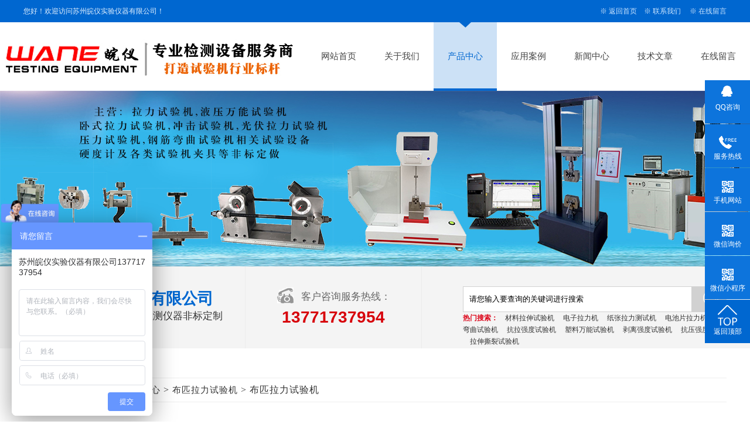

--- FILE ---
content_type: text/html
request_url: http://www.wanetest.com/bupilaliji/366.html
body_size: 8083
content:
<!DOCTYPE html PUBLIC "-//W3C//DTD XHTML 1.0 Transitional//EN" "http://www.w3.org/TR/xhtml1/DTD/xhtml1-transitional.dtd">
<html xmlns="http://www.w3.org/1999/xhtml">
<head>
<meta http-equiv="Content-Type" content="text/html; charset=utf-8" />
<title>布匹拉力试验机_拉力测试机|材料拉伸试验机|电子拉力机价格|万能试验机厂家|苏州皖仪实验仪器有限公司</title>
<meta name="keywords" content="拉力机,拉力试验机,布匹拉力试验机" />
<meta name="description" content="布匹拉力试验机 概述： 型号：WY-2000A 拉力试验机 测试过程中采用全数字化力量、位移双闭环控制，采用进口伺服驱动系统、精密滚珠丝杆传动、高精度传感器及新一代测控系统，有效保障产" />
<link href="http://www.wanetest.com/style/css/indexcss.css" rel="stylesheet" type="text/css" />
<link href="http://www.wanetest.com/style/css/allbag.css" rel="stylesheet" >
<link href="http://www.wanetest.com/style/css/animate.css" rel="stylesheet">
<script type="text/javascript" src="http://www.wanetest.com/style/js/jquery-1.7.2.min.js"></script>
<script type="text/javascript" src="http://www.wanetest.com/style/js/indexjs.js"></script>
<link rel="alternate" media="only screen and(max-width: 640px)" href="/m/view.php?aid=366">
<link rel="canonical"href="/m//view.php?aid=366">
<script type="text/javascript">if(window.location.toString().indexOf('pref=padindex') != -1){}else{if(/AppleWebKit.*Mobile/i.test(navigator.userAgent) || (/MIDP|SymbianOS|NOKIA|SAMSUNG|LG|NEC|TCL|Alcatel|BIRD|DBTEL|Dopod|PHILIPS|HAIER|LENOVO|MOT-|Nokia|SonyEricsson|SIE-|Amoi|ZTE/.test(navigator.userAgent))){if(window.location.href.indexOf("?mobile")<0){try{if(/Android|Windows Phone|webOS|iPhone|iPod|BlackBerry/i.test(navigator.userAgent)){window.location.href="/m/view.php?aid=366";}else if(/iPad/i.test(navigator.userAgent)){}else{}}catch(e){}}}}</script>
</head>
<body>
<!--欢迎进入-->

<div class="hyjr_dkkd">
  <div class="hyjr_kz">
    <div class="hyjr_zt1"> 您好！欢迎访问苏州皖仪实验仪器有限公司！ </div>
    <div class="hyjr_zt"> 　※ <a href="http://www.wanetest.com/">返回首页</a>　※ <a href="/lxwm/">联系我们</a> 　※ <a href="/online/" >在线留言</a> </div>
  </div>
</div>
<div class="clear"></div>

<!--导航-->

<div class="top">
  <div class="top_in">
    <div class="totalwidth">
      <div class="fl logo" data-scroll-reveal="enter left and move 10px over 0.5s"><a href="http://www.wanetest.com/"><img src="http://www.wanetest.com/style/images/logo.png" alt="拉力测试机|材料拉伸试验机|电子拉力机价格|万能试验机厂家|苏州皖仪实验仪器有限公司" /></a></div>
      <div class="nav menu fr">
        <ul class="NavCeshi">
          <li ><a href="http://www.wanetest.com/">网站首页</a></li>
          
          <li><a href="/aboutus/">关于我们</a></li>
          <li class='navcurrent'><a href='/chanpin/' >产品中心</a> </li>
          <li><a href="/case/">应用案例</a></li>
          
          <li><a href="/news/">新闻中心</a></li>
          
          <li><a href="/articles/">技术文章</a></li>
          
          <li><a href="/online/">在线留言</a></li>
          
        </ul>
      </div>
      <div class="clear"></div>
    </div>
  </div>
</div>

<div class="mbanner" style="background:url(http://www.wanetest.com/style/images/2.jpg)"></div>
<!--搜索/--> 
<!--搜索/-->
<div id="search_bg">
  <div id="search_c">
    <div id="search_c_l">
      <div class="head_adv fl"> <span>苏州皖仪实验仪器有限公司</span> <br>
        拉力试验机、力学试验机、检测仪器非标定制</div>
      <div class="fr h_tel">
        <div class="hgtbhmk">
          <div class="dianhtb"><img src="http://www.wanetest.com/style/images/tell.png"/></div>
          <div class="kehftrx">客户咨询服务热线：</div>
          <div class="clear"></div>
        </div>
        <div class="dianhsj">13771737954</div>
      </div>
    </div>
    <div id="search_c_r">
      <form  name="formsearch" action="/plus/search.php" style="margin:0; padding:0; overflow:hidden;">
        <div id="search_cc">
          <div id="search_cc_l">
            <input type="hidden" name="kwtype" value="0" />
            <input name="q" type="text" class="input" size="13" value="请您输入要查询的关键词进行搜索" onFocus="if(this.value=='请您输入要查询的关键词进行搜索'){this.value='';this.style.color='#cccccc'}" onBlur="if(this.value==''){this.value='请您输入要查询的关键词进行搜索';this.style.color='#cccccc'}" style="margin:0; padding:0;border:1px #d1d1d1 solid; background:none; height:42px; padding-left:10px; line-height:42px; width:390px;"/>
          </div>
          <div id="search_cc_r">
            <input type="submit" value="" style="border:none; width:69px; height:44px; background:url(http://www.wanetest.com/style/images/search.png)">
          </div>
          <div class="clear"></div>
        </div>
      </form>
      <div id="search_b"><strong style="color:#dc061a;">热门搜索：</strong>　<a href='/plus/search.php?keyword=%E6%9D%90%E6%96%99%E6%8B%89%E4%BC%B8%E8%AF%95%E9%AA%8C%E6%9C%BA'>材料拉伸试验机</a> 　<a href='/plus/search.php?keyword=%E7%94%B5%E5%AD%90%E6%8B%89%E5%8A%9B%E6%9C%BA'>电子拉力机</a> 　<a href='/plus/search.php?keyword=%E7%BA%B8%E5%BC%A0%E6%8B%89%E5%8A%9B%E6%B5%8B%E8%AF%95%E6%9C%BA'>纸张拉力测试机</a> 　<a href='/plus/search.php?keyword=%E7%94%B5%E6%B1%A0%E7%89%87%E6%8B%89%E5%8A%9B%E6%9C%BA'>电池片拉力机</a> 　<a href='/plus/search.php?keyword=%E9%92%A2%E7%AD%8B%E5%BC%AF%E6%9B%B2%E8%AF%95%E9%AA%8C%E6%9C%BA'>钢筋弯曲试验机</a> 　<a href='/plus/search.php?keyword=%E6%8A%97%E6%8B%89%E5%BC%BA%E5%BA%A6%E8%AF%95%E9%AA%8C%E6%9C%BA'>抗拉强度试验机</a> 　<a href='/plus/search.php?keyword=%E5%A1%91%E6%96%99%E4%B8%87%E8%83%BD%E8%AF%95%E9%AA%8C%E6%9C%BA'>塑料万能试验机</a> 　<a href='/plus/search.php?keyword=%E5%89%A5%E7%A6%BB%E5%BC%BA%E5%BA%A6%E8%AF%95%E9%AA%8C%E6%9C%BA'>剥离强度试验机</a> 　<a href='/plus/search.php?keyword=%E6%8A%97%E5%8E%8B%E5%BC%BA%E5%BA%A6%E8%AF%95%E9%AA%8C%E6%9C%BA'>抗压强度试验机</a> 　<a href='/plus/search.php?keyword=%E6%8B%89%E4%BC%B8%E6%92%95%E8%A3%82%E8%AF%95%E9%AA%8C%E6%9C%BA'>拉伸撕裂试验机</a> </div>
    </div>
    <div class="clear"></div>
  </div>
</div>
<div id="bodycon">
  <div id="left"></div>
  <div id="center"> <strong class="strong_title">布匹拉力试验机</strong>
    <div id="bodycontent" class="mianbxContent" style="height:25px;width:90%;text-align:right;"> 您的位置: <a href='http://www.wanetest.com'>主页</a> > <a href='/chanpin/'>产品中心</a> > <a href='/bupilaliji/'>布匹拉力试验机</a> > 布匹拉力试验机 </div>
    <div id="bodycontent">
      <div style="width:1200px;" class="news_content_title">
        <h3 style="color:#333;margin:0pt 0pt 0pt 0pt;"> <strong>布匹拉力试验机</strong> </h3>
        <p>来源：www.wanetest.com    发布时间：2020-03-03 13:53     浏览次数 :<script src="/plus/count.php?view=yes&aid=366&mid=1"type='text/javascript' language="javascript"></script></p>
                 <div class="top10"></div>    
        <div class="bshare-custom"><a title="分享到QQ空间" class="bshare-qzone"></a><a title="分享到新浪微博" class="bshare-sinaminiblog"></a><a title="分享到人人网" class="bshare-renren"></a><a title="分享到腾讯微博" class="bshare-qqmb"></a><a title="分享到网易微博" class="bshare-neteasemb"></a><a title="更多平台" class="bshare-more bshare-more-icon more-style-addthis"></a><span class="BSHARE_COUNT bshare-share-count">0</span></div><script type="text/javascript" charset="utf-8" src="http://static.bshare.cn/b/buttonLite.js#style=-1&uuid=&pophcol=2&lang=zh"></script><script type="text/javascript" charset="utf-8" src="http://static.bshare.cn/b/bshareC0.js"></script>
        <div class="top50"></div> 
        <hr width="95%" size="1" noshade>
      </div><div class="top50"></div> 
      <div style="width:1200px; text-align:left; line-height:180%;" class="news_content_body">
        <div style="margin:0;text-indent:2em;font-size:14px;line-height:35px;color:#333;">
          <p><div style="text-align: center;">
	<span style="font-size:14px;"><strong><img alt="布匹拉力试验机" src="/uploads/191113/1-191113164235102.jpg" style="width: 350px; height: 350px;" /></strong></span>
	<hr />
</div>
<div>
	<span style="font-size:14px;"><strong>布匹<a href='http://www.wanetest.com' target='_blank'><u>拉力试验机</u></a></strong>概述：</span></div>
<div>
	<span style="font-size:14px;">型号：WY-2000A</span></div>
<div>
	<span style="font-size:14px;"><strong>拉力试验机</strong>测试过程中采用全数字化力量、位移双闭环控制，采用进口伺服驱动系统、精密滚珠丝杆传动、高精度传感器及新一代测控系统，有效保障产品的测量精度及稳定性。</span></div>
<div>
	<span style="font-size:14px;">可用于检测布匹、金属、非金属材料产品的拉伸、抗压缩、剥离、撕裂、抗弯曲、三点抗折、抗剪切、顶破等物理性能。同时可根据GB、ISO、JIS、ASTM、DIN及用户提供的多种标准进行试验和数据处理。</span></div>
<div>
	<span style="font-size:14px;">该<strong>拉力试验机</strong>广泛应用于光伏组件、电池片、背板、焊带等金属材料、非金属材料、汽摩配件、橡塑产品、电子产品、光伏能源、包装材料等行业的材料检验分析。测试数据精准，性能稳定，是各企业实验室、高等院校、科研单位等理想的实验仪器。</span></div>
<div>
	<span style="font-size:14px;"><strong>布匹拉力试验机</strong>参数：</span></div>
<div>
	<span style="font-size:14px;">1、 最大荷载：500N；</span></div>
<div>
	<span style="font-size:14px;">2、 荷重可选：50N/200N/500N/1000N/5000N；</span></div>
<div>
	<span style="font-size:14px;">3、 测量精度：0.5级；</span></div>
<div>
	<span style="font-size:14px;">4、 负荷测量范围：0.5%&mdash;100%FS；</span></div>
<div>
	<span style="font-size:14px;">5、 试验力示值允许误差极限：示值的&plusmn;0.5%以内；</span></div>
<div>
	<span style="font-size:14px;">6、 试验力示值分辨率：最大试验力的1/&plusmn;500000；</span></div>
<div>
	<span style="font-size:14px;">7、 变形测量范围：0.2%&mdash;100%FS；</span></div>
<div>
	<span style="font-size:14px;">8、 变形示值误差极限：示值的&plusmn;0.50%以内；</span></div>
<div>
	<span style="font-size:14px;">9、 变形分辨力：最大变形的1/10000</span></div>
<div>
	<span style="font-size:14px;">10、 位移示值误差极限：示值的&plusmn;0.5%以内；</span></div>
<div>
	<span style="font-size:14px;">11、 位移分辨力：0.1&micro;m</span></div>
<div>
	<span style="font-size:14px;">12、 力控速率调节范围：0.01-10%FS/S；</span></div>
<div>
	<span style="font-size:14px;">13、 力控速率控制精度：设定值的&plusmn;1%以内；</span></div>
<div>
	<span style="font-size:14px;">14、 变形速率调节范围：0.02&mdash;5%FS/S；</span></div>
<div>
	<span style="font-size:14px;">15、 变形速率控制精度：设定值的&plusmn;1%以内；</span></div>
<div>
	<span style="font-size:14px;">16、 位移速度调节范围：0.5&mdash;500mm/min</span></div>
<div>
	<span style="font-size:14px;">17、 位移速率控制精度：设定值的&plusmn;1.0%以内；</span></div>
<div>
	<span style="font-size:14px;">18、 有效试验宽度： 400mm(前后不受限)</span></div>
<div>
	<span style="font-size:14px;">19、 有效拉伸空间距离：1000mm(不安装测试夹具时)</span></div>
<div>
	<span style="font-size:14px;">20、 主机外型尺寸（长&times;宽&times;高）：760&times;465&times;1530（mm）</span></div>
<div>
	<span style="font-size:14px;">21、 使用电源：单相220V 50Hz 1kW</span></div>
<div>
	<span style="font-size:14px;">22、 机台重量：约200kg；</span></div>
<div>
	<span style="font-size:14px;"><strong>布匹拉力试验机</strong>特点：</span></div>
<div>
	<span style="font-size:14px;">1、 先进的芯片集成技术，专业设计的数据采集放大系统，具有集成度高、稳定可靠、使用方便等优点。控制软件能实现自动求取抗拉强度、弯曲强度、屈服强度、断裂强度、弹性模量、延伸率等检测数据，开放式公式编辑能自动计算试验过程中任一指定点的力、应力、位移、变形等数据结果。对试验过程的控制和数据处理符合相应金属材料与非金属材料国家标准的要求。</span></div>
<div>
	<span style="font-size:14px;">2、 控制方式：定速度、定位移、定荷重、定荷重增率、定应力、定应力增率、定应变、定应变增率等控制方式可选；</span></div>
<div>
	<span style="font-size:14px;">3、 自动清零：试验开始后，测量系统自动调零；</span></div>
<div>
	<span style="font-size:14px;">4、 自动换档：根据负荷大小自动切换到适当的量程，以确保测量数据的准确度；</span></div>
<div>
	<span style="font-size:14px;">5、 自动存盘：试验数据和试验条件自动存盘，杜绝因忘记存盘而引起的数据丢失；</span></div>
<div>
	<span style="font-size:14px;">6、 批量试验：对相同参数的试样，一次设定后可顺次完成一批试验；</span></div>
<div>
	<span style="font-size:14px;">7、 显示方式：数据与曲线随试验过程动态显示；</span></div>
<div>
	<span style="font-size:14px;">8、 曲线遍历：试验完成后，可对曲线进行再分析，用鼠标找出试验曲线上各点对应的数据；</span></div>
<div>
	<span style="font-size:14px;">9、 曲线选择：可选择应力-应变、力-位移、力-时间、位移-时间等曲线进行显示和打印；</span></div>
<div>
	<span style="font-size:14px;">10、 单位切换：力量单位：（g、kg、N、lb）、应力单位：（kg/mm2、N/mm2、Mpa、lbf/in2）位移单位：（m、mm、in）</span></div>
<div>
	<span style="font-size:14px;">11、 试验报告：可按用户要求的格式对试验报告进行编程和打印，并可导出EXCEL文件；</span></div>
<div>
	<span style="font-size:14px;">12、 安全保护：超过最大负荷的2～10%时，自动实现安全保护、过载停机保护、限位保护；</span></div>
<div>
	<span style="font-size:14px;">13、 可自动检测、计算试样的机械性能指标，也可人工干预分析过程，根据相关标准的要求对自动分析结果进行修正，以提高数据的准确度；</span></div>
<div>
	<span style="font-size:14px;">试验机标准配件：</span></div>
<div>
	<span style="font-size:14px;">1、 荷重传感器：美国MKCELLS高精度荷重元，500N 一个；</span></div>
<div>
	<span style="font-size:14px;">2、 位移感应系统：高精度光电编码器感应全程位移编码器 一套；</span></div>
<div>
	<span style="font-size:14px;">3、 数据采撷卡：TH2000 64位闭环测量控制主板 一张；</span></div>
<div>
	<span style="font-size:14px;">4、 测试软件：TH2101 英文/中文简体/繁体三合一测量控制系统 一套；</span></div>
<div>
	<span style="font-size:14px;">5、 动力系统：台湾交流伺服马达及控制驱动系统 一套；</span></div>
<div>
	<span style="font-size:14px;">6、 传动系统：意大利Haitec减速箱及台湾TBI精密滚珠丝杆 一套；</span></div>
<div>
	<span style="font-size:14px;">7、 测试治具：电池片180&deg;剥离测试夹具&nbsp; &nbsp; &nbsp; &nbsp; &nbsp; &nbsp; &nbsp; &nbsp; &nbsp; &nbsp; &nbsp; &nbsp; &nbsp; &nbsp; &nbsp; &nbsp; 一套；</span></div>
<div>
	<span style="font-size:14px;">&nbsp; &nbsp; &nbsp; &nbsp; &nbsp; &nbsp;EVA背板剥离测试夹具&nbsp; &nbsp; &nbsp; &nbsp; &nbsp; &nbsp; &nbsp; &nbsp; &nbsp; &nbsp; &nbsp; &nbsp; &nbsp; &nbsp; &nbsp; &nbsp; &nbsp; &nbsp;一套；</span></div>
<div>
	<span style="font-size:14px;">&nbsp; &nbsp; &nbsp; &nbsp; &nbsp; &nbsp;焊带拉伸测试夹具&nbsp; &nbsp; &nbsp; &nbsp; &nbsp; &nbsp; &nbsp; &nbsp; &nbsp; &nbsp; &nbsp; &nbsp; &nbsp; &nbsp; &nbsp; &nbsp; &nbsp; &nbsp; &nbsp; &nbsp;一套</span></div>
<div>
	<span style="font-size:14px;">&nbsp; &nbsp; &nbsp; &nbsp; &nbsp; （注：其它测试夹具可根据需求选配）</span><br />
	&nbsp;</div>
</p>
        </div>
                                                <center><ul>
                <li>本文链接地址：</span><a href="http://www.wanetest.com/bupilaliji/366.html">http://www.wanetest.com/bupilaliji/366.html</a></li>
                                </ul> 
          <strong><font face=微软雅黑 size=3 color=#000000>拉力机、材料试验机-皖仪仪器专业材料力学检测仪器服务商 13771737954</font></strong>
            <br/><strong><font face=微软雅黑 size=3 color=#000000>主营:拉力机,电子拉力机,金属材料拉力机,光伏拉力试验机,拉力测试机,材料拉伸试验机,万能试验机,橡胶拉力试验机等</font></strong>
                        <div class="contxt">
      </div>
      <div id="bodycontent" style="height:20px;"></div>
      <div id="bodycontent" style="text-align:left;" class="news_prev"> 上一篇：<a href='/bupilaliji/365.html'>碳纤维布拉力测试机</a>  </div>
      <div id="bodycontent" style="text-align:left;" class="news_next"> 下一篇：没有了  </div>
      <div style="width:1200px; text-align:right; line-height:180%;" class="news_content_back"> <a href="javascript:history.go(-1)">[返回]</a>    </div>
    </div>
    <div id="bodycontent" style="border:1px dashed #ccc; text-align:left;">
      <div style="border-bottom:1px solid #ccc; padding-top:5px;padding-bottom:5px;" class="pro_detail_rel_hd">  <strong>相关产品指引</strong> </div>
      <div id="bodycontent" class="pro_detail_rel_item"> <div style="width:200px; float:left; text-align:center; padding:8px;white-space:nowrap;text-overflow:ellipsis;overflow:hidden;"> <a href="/guangfushiyanji/451.html" title="WY-3020S-T1多功能卧式电池片拉力试验机"target="_blank"> <img src="/uploads/allimg/220907/1-220ZG153500-L.jpg" alt="WY-3020S-T1多功能卧式电池片拉力试验机" width="200" height="210" border="0" style="border: 1px solid #C0C0C0" ></a><br>
          <a href="/guangfushiyanji/451.html" title="WY-3020S-T1多功能卧式电池片拉力试验机">WY-3020S-T1多功能卧式电池片拉力试验机 </a></div>
<div style="width:200px; float:left; text-align:center; padding:8px;white-space:nowrap;text-overflow:ellipsis;overflow:hidden;"> <a href="/yeyashiyanji/448.html" title="WY-600GA电液伺服液压万能试验机"target="_blank"> <img src="/uploads/allimg/210409/1-2104091421230-L.jpg" alt="WY-600GA电液伺服液压万能试验机" width="200" height="210" border="0" style="border: 1px solid #C0C0C0" ></a><br>
          <a href="/yeyashiyanji/448.html" title="WY-600GA电液伺服液压万能试验机">WY-600GA电液伺服液压万能试验机 </a></div>
<div style="width:200px; float:left; text-align:center; padding:8px;white-space:nowrap;text-overflow:ellipsis;overflow:hidden;"> <a href="/guangfushiyanji/447.html" title="12BB电池片焊带剥离试验机WY-3020S"target="_blank"> <img src="/uploads/210330/1-2103301130504N.jpg" alt="12BB电池片焊带剥离试验机WY-3020S" width="200" height="210" border="0" style="border: 1px solid #C0C0C0" ></a><br>
          <a href="/guangfushiyanji/447.html" title="12BB电池片焊带剥离试验机WY-3020S">12BB电池片焊带剥离试验机WY-3020S </a></div>
<div style="width:200px; float:left; text-align:center; padding:8px;white-space:nowrap;text-overflow:ellipsis;overflow:hidden;"> <a href="/guangfushiyanji/439.html" title="光伏焊带剥离强度试验机"target="_blank"> <img src="/uploads/201109/1-201109102203N4-lp.jpg" alt="光伏焊带剥离强度试验机" width="200" height="210" border="0" style="border: 1px solid #C0C0C0" ></a><br>
          <a href="/guangfushiyanji/439.html" title="光伏焊带剥离强度试验机">光伏焊带剥离强度试验机 </a></div>
<div style="width:200px; float:left; text-align:center; padding:8px;white-space:nowrap;text-overflow:ellipsis;overflow:hidden;"> <a href="/guangfushiyanji/438.html" title="光伏电池片剥离试验机"target="_blank"> <img src="/uploads/201109/1-201109100922a0.jpg" alt="光伏电池片剥离试验机" width="200" height="210" border="0" style="border: 1px solid #C0C0C0" ></a><br>
          <a href="/guangfushiyanji/438.html" title="光伏电池片剥离试验机">光伏电池片剥离试验机 </a></div>
<div style="width:200px; float:left; text-align:center; padding:8px;white-space:nowrap;text-overflow:ellipsis;overflow:hidden;"> <a href="/yeyashiyanji/55.html" title="伺服控制液压万能试验机WY-600GS"target="_blank"> <img src="/uploads/191101/1-191101111151B2.jpg" alt="伺服控制液压万能试验机WY-600GS" width="200" height="210" border="0" style="border: 1px solid #C0C0C0" ></a><br>
          <a href="/yeyashiyanji/55.html" title="伺服控制液压万能试验机WY-600GS">伺服控制液压万能试验机WY-600GS </a></div>
<div style="width:200px; float:left; text-align:center; padding:8px;white-space:nowrap;text-overflow:ellipsis;overflow:hidden;"> <a href="/danzhuxinglaliji/331.html" title="2000N单柱型拉力机"target="_blank"> <img src="/uploads/191109/1-191109113506226.jpg" alt="2000N单柱型拉力机" width="200" height="210" border="0" style="border: 1px solid #C0C0C0" ></a><br>
          <a href="/danzhuxinglaliji/331.html" title="2000N单柱型拉力机">2000N单柱型拉力机 </a></div>
<div style="width:200px; float:left; text-align:center; padding:8px;white-space:nowrap;text-overflow:ellipsis;overflow:hidden;"> <a href="/sifushiyanji/58.html" title="伺服电子万能试验机WY-2000A"target="_blank"> <img src="/uploads/191113/1-1911131642145E.jpg" alt="伺服电子万能试验机WY-2000A" width="200" height="210" border="0" style="border: 1px solid #C0C0C0" ></a><br>
          <a href="/sifushiyanji/58.html" title="伺服电子万能试验机WY-2000A">伺服电子万能试验机WY-2000A </a></div>
<div style="width:200px; float:left; text-align:center; padding:8px;white-space:nowrap;text-overflow:ellipsis;overflow:hidden;"> <a href="/yeyashiyanji/56.html" title="伺服控制液压万能试验机WY-1000GS"target="_blank"> <img src="/uploads/191102/1-1911021T300951.jpg" alt="伺服控制液压万能试验机WY-1000GS" width="200" height="210" border="0" style="border: 1px solid #C0C0C0" ></a><br>
          <a href="/yeyashiyanji/56.html" title="伺服控制液压万能试验机WY-1000GS">伺服控制液压万能试验机WY-1000GS </a></div>
<div style="width:200px; float:left; text-align:center; padding:8px;white-space:nowrap;text-overflow:ellipsis;overflow:hidden;"> <a href="/wannengshiyanji/61.html" title="伺服万能材料试验机WY-5000A"target="_blank"> <img src="/uploads/191024/1-1910241S001b0.jpg" alt="伺服万能材料试验机WY-5000A" width="200" height="210" border="0" style="border: 1px solid #C0C0C0" ></a><br>
          <a href="/wannengshiyanji/61.html" title="伺服万能材料试验机WY-5000A">伺服万能材料试验机WY-5000A </a></div>
 </div>
    </div>
  </div>
	</div>
  <div id="right"></div>
  <div class="clear"></div>
</div>
<div id="copy">
  <div class="clear"></div>
</div>
<div class="top50"></div>
<div class="footWrap" id="foogwpkk">
  <div class="footer">
    <div class="f_wz fl">
      <h3>联系我们</h3>
      苏州皖仪实验仪器有限公司(www.wanetest.com) 版权所有
<script>
var _hmt = _hmt || [];
(function() {
  var hm = document.createElement("script");
  hm.src = "https://hm.baidu.com/hm.js?352dce33b2ab6f8f833c58d26825ba9b";
  var s = document.getElementsByTagName("script")[0]; 
  s.parentNode.insertBefore(hm, s);
})();
</script><br/>
      服务热线：13771737954/伍经理　电话号码：13771737954 <br/>
      联系地址：江苏省苏州市吴中区木渎镇金枫南路1258号<br />
      【备案号：<a href="http://www.beian.miit.gov.cn" target="_blank">苏ICP备16019463号-3</a>】<br/>
      【<a target="_blank" href="http://www.beian.gov.cn/portal/registerSystemInfo?recordcode=32050602011050" style="display:inline-block;text-decoration:none;height:20px;line-height:20px;"><img src="http://www.wanetest.com/uploads/191206/%E5%A4%87%E6%A1%88%E5%9B%BE%E6%A0%87.png"alt=“备案图标” style="float:left;"/>苏公网安备 32050602011050号</a>】
      <script>var szgs_protocol = (("https:" == document.location.protocol) ? "https://" : "http://");document.write(unescape("%3C/script%3E%3Cspan id='szgs_stat_icon_1301045986642100224'%3E%3C/span%3E%3Cscript src='"+szgs_protocol+"www.beian.suzhou.gov.cn/sendMark?siteid=1301045986642100224&type=1' type='text/javascript'%3E%3C/script%3E"));</script> </div>
    <div class="bqdxtkg"></div>
    <div class="f_nav f_wz fl">
      <h3>底部导航</h3>
      <p> <a href="#">返回顶部</a>  <a href="/aboutus/"target="_blank">关于我们</a>  <a href="/chanpin/"target="_blank">产品中心</a>  <a href="/case/"target="_blank">应用案例</a>  <a href="/news/"target="_blank">新闻中心</a>  <a href="/articles/"target="_blank">技术文章</a>  <a href="/online/"target="_blank">在线留言</a>  <a href="/lxwm/"target="_blank">联系我们</a>  <a href="http://www.wanetest.com/sitemap.html"target="_blank">网站地图</a>  </p>
    </div>
    <div class="bqdxtkg"></div>
    <div class="dbdewmk f_wz fr">
      <h3>扫描二维码</h3>
      <div class="dbdewmk">
        <div class="footer_r fl"><img src="http://www.wanetest.com/style/images/weixin.jpg"alt=“二维码” width=134/><br />
          扫一扫加微信</div>
        <div class="footer_r fl" style="margin-right:0px;"><img src="http://www.wanetest.com/style/images/wap.png"alt=“二维码” width=134/><br />
          皖仪公众号 </div>
      </div>
    </div>
  </div>
  <div class="clear"></div>
</div>
<div class="my-kefu">
  <ul id="my-kefu">
    <li class="my-kefu-qq">
      <div class="my-kefu-main">
        <div class="my-kefu-left"> <a class="online-contact-btn" href="http://wpa.qq.com/msgrd?v=3&uin=85909480&site=qq&menu=yes" target="_blank"><i></i>
          <p>QQ咨询</p>
          </a> </div>
      </div>
    </li>
    <li class="my-kefu-tel">
      <div class="my-kefu-tel-main">
        <div class="my-kefu-left"><i></i>
          <p>服务热线</p>
        </div>
        <div class="my-kefu-tel-right">13771737954</div>
      </div>
    </li>
    <li class="my-kefu-tel2">
      <div class="my-kefu-tel-main">
        <div class="my-kefu-left"><i></i>
          <p>手机网站</p>
        </div>
        <div class="my-kefu-tel2-right"><img  style="width:130px; height:130px;"src="http://www.wanetest.com/style/images/wap.png"alt=“二维码”/></div>
      </div>
    </li>
    <li class="my-kefu-tel2">
      <div class="my-kefu-tel-main">
        <div class="my-kefu-left"><i></i>
          <p>微信询价</p>
        </div>
        <div class="my-kefu-tel2-right"><img  style="width:130px; height:130px;"src="http://www.wanetest.com/style/images/weixin.jpg"alt=“二维码”/></div>
      </div>
    </li>
    <li class="my-kefu-tel2">
      <div class="my-kefu-tel-main">
        <div class="my-kefu-left"><i></i>
          <p>微信小程序</p>
        </div>
        <div class="my-kefu-tel2-right"><img  style="width:130px; height:130px;"src="http://www.wanetest.com/style/images/wap.png"alt=“二维码”/></div>
      </div>
    </li>
    <li class="my-kefu-ftop">
      <div class="my-kefu-main">
        <div class="my-kefu-left"> <a href="javascript:;"><i></i>
          <p>返回顶部</p>
          </a> </div>
      </div>
    </li>
  </ul>
</div>
<script type="text/javascript" src="http://www.wanetest.com/style/js/wow.min.js"></script> 
<script type="text/javascript" src="http://www.wanetest.com/style/js/qq.js"></script> 
<script>
    var wow = new WOW({
        offset: 150
    });
    if (!(/msie [6|7|8|9]/i.test(navigator.userAgent))) {
        new WOW().init();
    };

</script> 


</body>
</html>

--- FILE ---
content_type: text/css
request_url: http://www.wanetest.com/style/css/indexcss.css
body_size: 810
content:

<!--
body {
 background-color:;
	background-position: top center;
	margin-left: 0px;
	COLOR: #333;
	margin-top: 0px;
	margin-right: 0px;
	margin-bottom: 0px;
	font-size: 12px;
}
A:link {
	FONT-SIZE: 12px;
	COLOR: #333;
	TEXT-DECORATION: none
}
A:visited {
	FONT-SIZE: 12px;
	COLOR: #333;
	TEXT-DECORATION: none
}
A:hover {
	FONT-SIZE: 12px;
	COLOR: #333;
	TEXT-DECORATION: none
}
/*������ʽ��ʼ*/

#webdh {
	text-align: center;
	vertical-align: middle;
	width: 1200px;
	height: px;
	margin: 0 auto;
	font-size: 12px;
	font-weight: normal;
 COLOR:;
 background-color:;
	overflow: hidden;
}
#webdh A:link {
	FONT-SIZE: 12px;
COLOR:;
	TEXT-DECORATION: none
}
#webdh A:visited {
	FONT-SIZE: 12px;
COLOR:;
	TEXT-DECORATION: none
}
#webdh A:hover {
	FONT-SIZE: 12px;
COLOR:;
	TEXT-DECORATION: none
}
#copy {
	text-align: center;
	width: 1200px;
	margin: 0 auto;
	line-height: 150%;
}
.clear {
	clear: both;
	height: 0;
	overflow: hidden;
	display: block;
}
.clearfix:after {
	clear: both;
	height: 0;
	overflow: hidden;
	display: block;
	visibility: hidden;
	content: ".";
}
-->
/*�м����ݿ�ʼ*/

#bodycon {
	width: 1200px;
	margin: 0 auto;
}
#bodycon #left {
	float: left;
	width: 0px;
 background-color:;
}
#bodycon #center {
	float: left;
	width: 1200px;
 background-color:;
}
#bodycon #right {
	float: left;
	width: 0px;
 background-color:;
}
/*�м����ݽ���*/


/*��ϸ���ݿ�ʼ*/

#bodycontent {
	width: 1200px;
	margin: 0 auto;
	line-height: 180%;
	text-align: center;
}
/*��ϸ���ݽ���*/

                /*�����б�Ĭ����ʽ��ʼ*/
.shopmrsc:hover {
	background-color: #f9f9f9;
}
.shopmrsc {
	border-bottom: #efefef solid 1px;
	overflow: hidden;
	padding: 15px 5px;
}
.shopmrsc a {
	float: left;
	display: block;
	height: 135px;
	text-decoration: none;
	position: relative;
}
.shopmrsc a:hover {
	color: red;
	text-decoration: none;
}
.xwlb_img {
	float: left;
	margin-right: 15px;
	width: 205px;
	height: 135px;
	background-color: #DBD9DA;
}
.xwlb_img img {
	max-width: 205px;
	max-height: 135px;
	display: table-cell;
}
.shopmrsc p {
	font-size: 16px;
	font-weight: bold;
	overflow: hidden;
	text-align: left;
	margin: 0 auto;
	border-bottom: none;
}
.shopmrsc p.xwlbbt {
	font-size: 16px;
	font-family: "Microsoft YaHei";
	font-weight: normal;
}
.shopmrsc p.xwlbnr {
	font-size: 14px;
	font-weight: normal;
 #height: 50px;
	line-height: 24px;
	margin-top: 7px;
	color: #999;
}
.shopmrsc p.xwlbsj {
	font-size: 14px;
	font-weight: normal;
	color: #787878;
	position: absolute;
	line-height: 20px;
	bottom: 0;
}
/*�����б�Ĭ����ʽ����*/


--- FILE ---
content_type: text/css
request_url: http://www.wanetest.com/style/css/allbag.css
body_size: 6245
content:
/*共用*/
body {
	width: 100%;
	font-size: 12px;
	background: #FFF;
	-webkit-font-smoothing: antialiased;
	-moz-osx-font-smoothing: grayscale;
	font-family: "Microsoft Yahei";
	color: #333;
}
div {
	margin: 0px;
	padding: 0px;
}
span, p {
	margin: 0px;
	padding: 0px;
}
h1, h2, h3, h4, h5, h6 {
	margin: 0px;
	padding: 0px;
}
img {
	margin: 0px;
	padding: 0px;
}
dl, dt, dd, ol, ul, li {
	margin: 0px;
	padding: 0px;
	list-style: none;
}
img {
	border-right-width: 0px;
	border-top-width: 0px;
	border-bottom-width: 0px;
	border-left-width: 0px;
}
from, input, select {
	margin: 0px;
	padding: 0px;
}
.clear {
	clear: both;
	font-size: 0px;
	overflow: hidden;
	height : 0px;
}
a {
	color: #484848;
	text-decoration: none;
}
a:hover {
	color: #0067d0;
	text-decoration: none;
}
.border_bg {
	width: auto;
	height: auto;
	margin: 0 auto;
}
.cp1 img {
	border: 1px solid #bbb;
	padding: 5px;
	background: #fff;
}
.cp1 img:hover {
	border: 1px solid #0067d0;
	padding: 5px;
	background: #f7f1eb;
}
.cp img {
	border: 1px solid #bbb;
	padding: 1px;
}
.cp img:hover {
	border: 1px solid #0067d0;
	padding: 1px;
}
input, button, select, textarea {
	outline: none
}
.font_1 {
	font-size: 16px;
	color: #333;
}
#copy {
	display: none;
}
.totalwidth {
	width: 1280px;
	margin: 0 auto;
	height: auto;
}
.totalwidthpercent {
	width: 100%;
	margin: 0 auto;
}
.fl {
	float: left;
}
.fr {
	float: right;
}
#top_cp, #top_jj, #jz_qaun, #xinwen {
	width: 1200px;
	margin: 0 auto;
	padding-bottom: 20px;
}
.float_l {
	float: left;
}
.float_r {
	float: right;
}
dl, dt, dd {
	margin: 0px;
	padding: 0px;
	list-style: none;
}
.top10 {
	margin-top: 10px;
}
.top20 {
	margin-top: 20px;
}
.top30 {
	margin-top: 30px;
}
.top40 {
	margin-top: 40px;
}
.top50 {
	margin-top: 50px;
}
.top60 {
	margin-top: 60px;
}
.top70 {
	margin-top: 70px;
}
.box {
	width: 1200px;
	height: auto;
	margin: 0 auto;
	min-width: 1200px;
}
/*共同结束*/

/*欢迎进入*/
.hyjr_dkkd {
	width: 100%;
	height: 38px;
	background: #0067d0;
}
.hyjr_kz {
	width: 1200px;
	margin: 0 auto;
	height: 38px;
}
.hyjr_zt1 {
	font-size: 12px;
	color: #e3f1ff;
	line-height: 38px;
	float: left;
}
.hyjr_zt {
	font-size: 12px;
	color: #e3f1ff;
	height: 38px;
	line-height: 38px;
	float: right;
}
.hyjr_zt a {
	font-size: 12px;
	color: #cbe5ff;
	line-height: 38px;
}
.hyjr_zt a:hover {
	font-size: 12px;
	color: #ff0;
	line-height: 38px;
}
/*导航*/
.top {
	background: #fff;
	width: 100%;
}
.top_in {
	position: relative;
	min-width: 100%;
	margin: 0 auto;
}
.top_in > .totalwidth {
	position: relative;
}
.top .fr {
	height: 117px;
}
.top .logo {
	margin-top: 28px;
}
.top .kds2 {
	width: 220px;
	padding-top: 33px;
	padding-left: 15px;
}
.top .totalwidth .fl {
	display: block;
}
.top .totalwidth .fl a, .top .page .fl a img {
	display: block;
}
.NavCeshi > li {
	float: left;
	width: 108px;
	text-align: center;
	transition: 0.6s all ease-in-out;
	padding-right: 0px;
	height: 117px;
	line-height: 117px;
	display: block
}
.NavCeshi > li > a {
	font-size: 15px;
	color: #454545;
	transition: 0.2s all ease-in-out;
	position: relative;
	z-index: 1113;
}
.NavCeshi > li.navcurrent, .NavCeshi > li:hover {
	transition: 0.8s all ease-in-out;
	background: url(../images/navbg.png) center no-repeat;
	color: #0067d0;
}
.NavCeshi > li.navcurrent a, .NavCeshi > li:hover a {
	color: #0067d0;
}
/*幻灯片*/
.banner {
	overflow: hidden;
	background: #666;
}
.banner-box {
	min-width: 1200px;
	height: 560px;
	position: relative;
}
.banner-box .bd {
	width: 100% !important;
}
.banner-box .bd li {
	width: 100% !important;
	height: 560px;
	background-position: center;
	background-repeat: no-repeat;
}
.banner-box .bd li a {
	display: block;
	background-size: auto;
}
.banner-btn {
	width: 100%;
	position: absolute;
	top: 230px;
	left: 0;
	margin-left: 0;
	height: 330px;
	overflow: hidden;
}
.banner-btn a {
	display: block;
	width: 49px;
	height: 104px;
	position: absolute;
	top: 0;
	filter: alpha(opacity=0);
	-moz-opacity: 0;
	-khtml-opacity: 0;
	opacity: 0;
	transition: 0.3s all ease-in-out
}
.banner-btn a.prev {
	left: -50px;
	background: url(../images/zy.png) no-repeat 0 0;
}
.banner-btn a.next {
	right: -50px;
	background: url(../images/zy.png) no-repeat -49px 0;
}
.banner-box .hd {
	position: absolute;
	top: 275px;
	width: 100%;
	display: block;
}
.banner-box .hd ul {
	text-align: center
}
.banner-box .hd ul li {
	width: 20px;
	height: 20px;
	border-radius : 20px;
	text-indent: -9999px;
	background: #ccc;
	cursor: pointer;
	display: inline-block;
	margin: 0 5px;
	transition: 0.3s all ease-in-out
}
.banner-box .hd ul li.on {
	background: #0067d0;
	width: 32px;
}
.banner-box:hover .banner-btn a.prev {
	left: 20px;
	filter: alpha(opacity=40);
	-moz-opacity: .4;
	-khtml-opacity: .4;
	opacity: .4;
}
.banner-box:hover .banner-btn a.next {
	right: 20px;
	filter: alpha(opacity=40);
	-moz-opacity: .4;
	-khtml-opacity: .4;
	opacity: .4;
}
.banner-box .banner-btn a.prev:hover, .banner-box:hover .banner-btn a.next:hover {
	filter: alpha(opacity=80);
	-moz-opacity: .8;
	-khtml-opacity: .8;
	opacity: .8;
}
.mbanner {
	width: 100%;
	height: 300px;
	margin-top: 0px;
}
/*搜索*/
#search_bg {
	width: 100%;
	margin: 0 auto;
	background: #f4f4f4;
	height: 140px;
	margin-bottom: 50px;
}
#search_c {
	width: 1200px;
	margin: 0 auto;
	height: 140px;
}
#search_c_l {
	width: 680px;
	float: left;
}
#search_c_r {
	width: 450px;
	float: right;
}
#search_cc {
	width: 460px;
	padding-top: 34px;
}
#search_cc_l {
	width: 390px;
	float: left;
	background: #fff;
	line-height: 44px;
	height: 44px;
}
#search_cc_r {
	width: 69px;
	overflow: hidden;
}
#search_b {
	width: 460px;
	height: 42px;
	line-height: 20px;
}
.head_adv {
	width: 350px;
	margin-top: 40px;
	line-height: 30px;
	font-size: 17px;
	color: #333;
}
.head_adv span {
	font-size: 27px;
	color: #0067d0;
	font-weight: bold;
}
.h_tel {
	width: 300px;
	border-left: 1px #ebebeb solid;
	border-right: 1px #ebebeb solid;
	height: 140px;
}
.hgtbhmk {
	width: 195px;
	margin: 0 auto;
	margin-top: 35px;
}
.dianhtb {
	width: 30px;
	height: 30px;
	float: left;
}
.kehftrx {
	font-size: 17px;
	color: #666;
	float: left;
	padding-top: 5px;
	padding-left: 12px;
}
.dianhsj {
	font-size: 28px;
	font-family: Arial, Helvetica, sans-serif;
	font-weight: bold;
	color: #d7030c;
	text-align: center;
	padding-top: 6px;
}
/*产品*/
.ghdgcpb {
	font-size: 38px;
	font-weight: bold;
	text-align: center;
	color: #0067d0;
}
.ghdgcpb span {
	font-size: 38px;
	font-weight: bold;
	color: #d7030c;
}
.yzswnz {
	font-size: 20px;
	color: #333;
	text-align: center;
	padding-top: 2px;
	height: 40px;
}
.xigtnjd {
	width: 26px;
	height: 25px;
	margin: 0 auto;
	animation: myfirst 2s infinite;
}
 @keyframes myfirst {
0% {
 transform: translate(0px, 0px);
}
 50% {
 transform: translate(0px, -10px);
}
 100% {
 transform: translate(0px, 0px);
}
}
/*展示*/
#tabs {
	width: 1280px;
	margin: 0 auto;
	margin-top: 20px;
}
#tabs li {
	float: left;
	background: #0067d0;
	height: 50px;
	line-height: 50px;
	text-align: center;
	font-size: 16px;
	margin-left: 5px;
	text-align: center;
	width: 150px;
	color: #fff;
	margin-bottom: 5px;
	border-radius: 10px;
}
#tabs li a {
	float: left;
	background: #0067d0;
	height: 50px;
	line-height: 50px;
	text-align: center;
	font-size: 16px;
	text-align: center;
	width: 150px;
	color: #fff;
	border-radius: 5px;
}
#tabs li.currents {
	background: #d7030c;
	height: 50px;
	line-height: 50px;
	text-align: center;
	font-size: 16px;
	width: 150px;
	margin-left: 5px;
	color: #fff;
	cursor: pointer;
	border-radius: 5px;
}
#tabs li.currents a {
	background: #d7030c;
	height: 50px;
	line-height: 50px;
	text-align: center;
	font-size: 16px;
	width: 150px;
	color: #fff;
	cursor: pointer;
	border-radius: 10px;
}
#contents {
	width: 1200px;
	margin: 0 auto;
}
#contents ul {
	display: none;
}
.prod_row2 {
	padding: 30px 0 0;
	padding-top: 10px;
}
.prod_row2 .divproduct_new_div:after {
	content: '';
	display: block;
	clear: both;
}
.prod_row2 .divproduct_new_div_item {
	float: left;
	width: 215px;
	position: relative;
	height: 270px;
	transition: 0.3s all ease-in-out;
	overflow: hidden;
	margin: 20px 20px 0px 0;

}
.prod_row2 .divproduct_new_div_item .product_div_item_pic a, .prod_row2 .divproduct_new_div_item .product_div_item_pic a img {
	display: block;
	width: 100%;
	height: auto;
	transition: 0.3s all ease-in-out
}
.prod_row2 .divproduct_new_div_item .product_div_item_pic {
	position: absolute;
	width: 205px;
	border: 1px solid #d0d0d0;
	padding: 4px;
	height: 220px;
	overflow: hidden;
	top: 0;
	left: 0;
	bottom: auto;
}
.prod_row2 .divproduct_new_div_item .divproduct_new_div_item_content {
	height: 20px;
	padding: 8px;
	position: absolute;
	width: 200px;
	top: auto;
	left: 0;
	bottom: 0;
}
.prod_row2 .divproduct_new_div_item .divproduct_new_div_item_content:before {
	content: '';
	background: url(../images/y.png) no-repeat center;
	width: 13px;
	height: 30px;
	position: absolute;
	bottom: 7px;
	right: 1px;
	display: block;
	z-index: 2;
}
.prod_row2 .divproduct_new_div_item .divproduct_new_div_item_content:after {
	content: '';
	position: absolute;
	width: 100%;
	height: 100%;
	background: #d0d0d0;
	display: block;
	left: 0;
	top: auto;
	transition: 0.3s all ease-in-out;
	bottom: -65px;
}
.prod_row2 .divproduct_new_div_item:hover .divproduct_new_div_item_content:after {
	bottom: 0;
	background: #0067d0;
}
.prod_row2 .divproduct_new_div_item_body {
	transition: 0.3s all ease-in-out;
}
.prod_row2 .divproduct_new_div_item .divproduct_new_div_item_content .divproduct_new_div_item_a {
	display: block;
	line-height: 10px;
	font-size: 13px;
	padding: 3px 0 5px;
	color: #222;
	position: relative;
	z-index: 3;
}
.prod_row2 .divproduct_new_div_item:hover .divproduct_new_div_item_content .divproduct_new_div_item_a {
	color: #fff;
	transition: 0.3s all ease-in-out;
}
.prod_row2 .divproduct_new_div_item .product_div_item_pic a {
	width: auto;
	height: auto;
}
.prod_row2 .divproduct_new_div_item .divproduct_new_div_item_content .divproduct_new_div_item_body {
	line-height: 24px;
	font-size: 13px;
	color: #999;
	position: relative;
	z-index: 3;
	text-align: justify;
}
.prod_row2 .divproduct_new_div_item:hover .divproduct_new_div_item_content .divproduct_new_div_item_body {
	transition: 0.3s all ease-in-out;
	color: #aeffc6
}
.prod_row2 .divproduct_new_div_item:hover .product_div_item_pic a img {
	transform: scale(1.1);
}
/*优势*/
#youshi_bg {
	width: 100%;
	height: 900px;
	background: url(../images/ls.jpg) center no-repeat;
	margin: auto;
}
#youshi_t {
	width: 550px;
	text-align: center;
	margin: auto;
	padding-top: 40px;
	color: #fff;
	padding-bottom: 15px;
}
.youshi_t1 {
	line-height: 45px;
	font-size: 42px;
	font-weight: bold;
	padding-top: 20px;
}
.youshi_t2 {
	font-size: 16px;
	line-height: 40px;
	color: #c8e8f9;
}
.youshi_t3 {
	padding-top: 10px;
	margin: auto;
	animation: myfirst 2s infinite;
	display: inherit-block;
}
#youshi_fl {
	width: 513px;
	height: 630px;
	background: url(../images/bs.png) left no-repeat;
	float: left;
	color: #fff;
}
.youshi_c {
	width: 340px;
	padding-top: 90px;
	padding-left: 35px;
	float: left;
}
.youshi_h1 {
	font-size: 34px;
	font-weight: bold;
	line-height: 42px;
}
.youshi_h2 {
	font-size: 28px;
	line-height: 42px;
	font-family: Century Gothic;
}
.youshi_h3 {
	width: 320px;
	height: 44px;
	border: 1px solid #c8e8f9;
	line-height: 44px;
	text-align: center;
	margin-top: 50px;
	font-size: 18px;
}
.youshi_h4 {
	width: 84px;
	margin-right: 28px;
	float: left;
	text-align: center;
	line-height: 42px;
	font-size: 14px;
	margin-top: 55px;
	animation: myfirst 2s infinite;
	display: inherit-block;
}
.youshi_h4 .v1 {
	width: 82px;
	height: 60px;
	padding-top: 22px;
	border: 1px solid #fff;
	border-radius: 5px;
}
.youshi_ted {
	width: 290px;
	height: 22px;
	line-height: 22px;
	background: url(../images/tel.png) left no-repeat;
	float: left;
	font-size: 16px;
	padding-left: 35px;
	margin-top: 55px;
}
.youshi_ted span {
	float: left;
}
.youshi_ted strong {
	font-size: 28px;
	font-family: Arial, Helvetica, sans-serif;
	float: left;
	color: #ff0;
}
#youshi_r {
	width: 810px;
	height: 565px;
	float: right;
	background: rgba(200,232,249,0.85);
	margin-top: -595px;
}
.youshi_p {
	width: 340px;
	float: left;
	padding-top: 35px;
	padding-bottom: 10px;
	padding-left: 45px;
}
.youshi_p:hover {
	-webkit-animation: test 0.4s ease-in 2;
	cursor: pointer;
}
@-webkit-keyframes test {
0% {
transform:translate(0, 0)
}
50% {
transform:translate(0, 5px)
}
100% {
transform:translate(0, 0)
}
}
.youshi_v1 {
	font-size: 46px;
	line-height: 46px;
	font-family: Arial, Helvetica, sans-serif;
	color: #0067d0;
}
.youshi_v2 {
	line-height: 50px;
	font-size: 26px;
	padding-bottom: 5px;
	color: #222;
}
.youshi_v3 {
	width: 55px;
	height: 2px;
	background: #0067d0;
}
.youshi_v4 {
	padding-top: 25px;
	font-size: 14px;
	line-height: 28px;
	color: #666;
}
/*简介*/
.aygnwydj {
	width: 347px;
	height: 56px;
	background: url(../images/ab.png) center no-repeat;
	margin: 0 auto;
}
.gyxtjhw {
	font-size: 36px;
	font-weight: bold;
	text-align: center;
	padding-top: 10px;
	color: #333;
}
.gyxtjhw font {
	font-size: 36px;
	font-weight: bold;
	color: #0067d0;
}
.shgbbtl {
	width: 10px;
	height: 420px;
	background: #0067d0;
	float: left;
}
.hsgbjtzb {
	width: 537px;
	height: 340px;
	background: #f6f6f6;
	padding: 40px 45px 40px 45px;
	float: left;
}
.ngjlswbz {
	font-size: 22px;
	color: #d7030c;
	height: 56px;
}
.gjgnjsld {
	font-size: 14px;
	line-height: 30px;
	color: #333;
	height: 265px;
}
.srhlsnkd {
	width: 130px;
	height: 51px;
	background: #0067d0;
	margin-right: 1px;
	float: left;
	font-size: 16px;
	color: #fff;
	line-height: 51px;
	text-align: center;
}
.srhlsnkd a {
	width: 130px;
	height: 51px;
	background: #0067d0;
	float: left;
	font-size: 16px;
	color: #fff;
	line-height: 51px;
	text-align: center;
	display: block;
}
.srhlsnkd a:hover {
	width: 130px;
	height: 51px;
	background: #d7030c;
	float: left;
	font-size: 16px;
	color: #ff0;
	line-height: 51px;
	text-align: center;
	display: block;
}
.jjbtyz {
	width: 560px;
	float: left;
	overflow: hidden;
	cursor: pointer
}
.jjbtyz img {
	transition: all 0.2s linear;
	-webkit-transition: all 0.2s linear;
	-moz-transition: all 0.2s linear;
	width: 560px;
}
.jjbtyz img:hover {
	-webkit-transform: scale(1.12, 1.12);
	transform: scale(1.12, 1.12);
	-moz-transform: scale(1.12, 1.12);
}
/*新闻中心*/
.news {
	width: 100%;
	min-width: 1200px;
	overflow: hidden;
	margin-top: 45px;
}
.news_tline {
	width: 502px;
	margin: 0 auto;
}
.news_tline_i {
	width: 500px;
	position: absolute;
	z-index: -1;
	height: 1px;
	padding-top: 50px;
	margin-top: -20px;
}
.news_tline_il {
	width: 280px;
	margin: 0 auto;
	height: 1px;
	background: #fff;
	margin-top: 1px;
}
.news_m, .news_s {
	width: 1200px;
	margin: 0 auto;
	text-align: center;
	min-width: 1200px;
}
.news_m {
	font-size: 34px;
	font-weight: bold;
	line-height: 50px;
	color: #0067d0;
}
.news_s {
	font-size: 14px;
	line-height: 26px;
	margin-bottom: 15px;
	color: #484848;
}
.news_line {
	height: 1px;
	background: #ccc;
	width: 100%;
	margin: 0 auto;
}
.news_line_t {
	width: 100px;
	margin: 0 auto;
	height: 3px;
	background: #0067d0;
}
.news_line_d {
	width: 0px;
	height: 0;
	margin: 0 auto;
	border-left: 6px solid transparent;
	border-right: 6px solid transparent;
	border-top: 6px solid #0067d0;
}
.lanrenzhijia {
	width: 1200px;
	margin: 0 auto;
	overflow: hidden;
	margin-top: 40px;
}
.news_dt {
	width: 1200px;
	margin: 0 auto;
	overflow: hidden;
}
.lanrenzhijia .news_dt a {
	display: block;
	float: left;
	text-decoration: none;
	width: 280px;
	font-size: 16px;
	margin: 0px 10px;
	padding: 15px 30px;
	box-shadow: 0 0 5px #ddd inset;
	transition: all 0.8s linear;
}
.lanrenzhijia .news_dt a.on {
	text-decoration: none;
	width: 400px;
	font-weight: bold;
	background: #f8f8f8;
	transition: all 0.8s linear;
}
.lanrenzhijia .news_dt a.on .news_dt_rm {
	transition: all 0.8s linear;
	color: #d7030c;
}
.news_dt_rm {
	overflow: hidden;
	border-bottom: solid 1px #ccc;
	line-height: 40px;
	font-size: 20px;
	padding-left: 10px;
	transition: all 0.8s linear;
	font-weight: bold;
	color: #0067d0;
}
.news_dt_ren {
	font-family: Arial, Helvetica, sans-serif;
	font-size: 14px;
	text-transform: uppercase;
	color: #999;
	line-height: 26px;
	font-weight: normal;
	padding-left: 10px;
}
.lanrenzhijia .content {
	overflow: hidden;
	width: 1200px;
	margin: 0 auto;
	height: 405px;
	position: relative;
	min-width: 1200px;
	margin-top: 20px;
}
.lanrenzhijia .content .ul {
	position: absolute;
	left: 0;
	top: 0;
	width: 1200px;
	min-width: 1200px;
}
.lanrenzhijia .content .li {
	width: 1200px;
	float: left;
	min-width: 1200px;
}
.news .news_div_item, .news .divdgweb_new_div_item {
	width: 578px;
	height: 180px;
	float: left;
	position: relative;
	margin: 12px 11px;
	transition: all 0.8s linear;
	box-shadow: 0 0 2px #ccc inset;/*background: url(../images/20181227162817_594763620.png) no-repeat 8px center;*/
}
.news_div_item_pic {
	float: left;
	width: 282px;
	height: 180px;
	overflow: hidden;
	box-shadow: 0 0 1px #ddd;
}
.news_div_item_pic img {
	width: 282px;
	height: 180px;
	transition: all 0.5s linear;
}
.news_div_item_content, .divdgweb_new_div_item_content {
	float: right;
	width: 270px;
	margin-right: 10px;
}
.news_div_item_title, .divdgweb_new_div_item_title {
	white-space: nowrap;
	text-overflow: ellipsis;
	overflow: hidden;
	width: 270px;
	padding-top: 10px;
}
.news_div_item_title a, .divdgweb_new_div_item_title a {
	font-size: 17px;
	transition: all 0.8s linear;
}
.news_div_item_body, .divdgweb_new_div_item_body {
	overflow: hidden;
	line-height: 23px;
	padding-top: 16px;
	height: 71px;
	font-size: 14px;
	color: #666;
	display: -webkit-box;
	-webkit-line-clamp: 2;
	-webkit-box-orient: vertical;
	margin-bottom: 28px;
}
.news_dt_rgo {
	overflow: hidden;
	transition: all 0.8s linear;
}
.news_dt_rgo a {
	font-size: 0px;
	line-height: 0px;
}
.news_dt_rgo span {
	display: block;
	width: 90px;
	height: 1px;
	background: #999;
	transition: all 0.8s linear;
}
.news_dt_rgo p {
	font-size: 14px;
	line-height: 48px;
	text-align: right;
	position: relative;
	z-index: 2;
	color: #0067d0;
	transition: all 0.8s linear;
	margin-left: 200px;
	width: 270px;
}
.news_div_item_date, .divdgweb_new_div_item_date {
	position: absolute;
	font-size: 16px;
	font-family: Arial, Helvetica, sans-serif;
	margin-left: 310px;
	margin-top: 142px;
	color: #999;
}
.news_div_item_year, .divdgweb_new_div_item_year {
	float: left;
}
.news_div_item_month, .divdgweb_new_div_item_month {
	float: left;
}
.news_div_item_day, .divdgweb_new_div_item_day {
	float: left;
}
.news .news_div_item:hover .news_dt_rgo span, .news .divdgweb_new_div_item:hover .news_dt_rgo span {
	transition: all 0.8s linear;
	width: 100%;
}
.news .news_div_item:hover .news_div_item_title a, .news .divdgweb_new_div_item:hover .divdgweb_new_div_item_title a {
	transition: all 0.8s linear;
	color: #0067d0;
}
.news .news_div_item:hover .news_dt_rgo p, .news .divdgweb_new_div_item:hover .news_dt_rgo p {
	transition: all 0.8s linear;
	width: 100%;
	margin-left: 0px;
}
.news .news_div_item:hover .news_div_item_pic img, .news .divdgweb_new_div_item:hover .news_div_item_pic img {
	transition: all 0.5s linear;
	transform: scale(1.15);
}
/*友情*/
.link_bg {
	background: #edeaf1;
	height: 70px;
	overflow: hidden;
}
.link {
}
.link h2 {
	padding: 13px 0 0 20px;
	height: 57px;
	width: 106px;
	overflow: hidden;
	font: bold 18px/26px "Microsoft Yahei";
	background: url(../images/bj.jpg) no-repeat left top;
}
.link h2 a {
	color: #fff;
	font: bold 18px/26px "Microsoft Yahei";
}
.link h2 i {
	text-transform: uppercase;
	font: 18px/20px Arial;
	color: #fff;
	display: block;
}
.link span {
	display: block;
	font: 14px/70px "Microsoft Yahei";
}
.link span a {
	display: inline-block;
	color: #333;
}
.link p {
	height: 70px;
	padding-left: 20px;
	overflow: hidden;
	font: 14px/70px "Microsoft Yahei";
}
.linkTagcs {
	width: 1280px;
	height: auto;
}
.linkTagcs ul {
	margin: 0px;
	padding: 0px;
	list-style-type: none;
}
.linkTagcs li {
	list-style: none;
	margin: 0px;
	padding-right: 1px;
	line-height: 20px;
	float: left;
}
.linkTagcs li a {
	color: #666;
	word-break: break-all;
	font-size: 14px;
	padding-right: 10px
}
.linkTagcs li img {
	border: 0px;
}
/*版权*/
.footWrap {
	background: #0067d0;
	padding: 40px 0px 40px 0px;
	overflow: hidden;
}
.footer {
	width: 1200px;
	margin: 0 auto;
	position: relative;
}
.f_wz {
	width: 470px;
	font-family: "Microsoft Yahei";
	color: #fff;
	font-size: 14px;
	line-height: 32px;
}
.f_wz h3 {
	height: 60px;
	margin-bottom: 15px;
	font: bold 16px/60px "Microsoft Yahei";
	color: #fff;
	background: url(../images/h.jpg) no-repeat left bottom;
}
.f_wz a {
	color: #fff;
	font-size: 14px;
}
.f_wz a:hover {
	color: #ff0;
	font-size: 14px;
}
.bqdxtkg {
	float: left;
	height: 207px;
	margin-top: 20px;
	margin-right: 75px;
	border-left: 1px solid #0d74dc;
	border-right: 1px solid #0771de;
}
.f_nav {
	width: 270px;
}
.f_nav a {
	float: left;
	width: 120px;
	color: #fff;
	font-size: 14px;
}
.f_nav a:hover {
	float: left;
	width: 120px;
	color: #ff0;
	font-size: 14px;
}
.dbdewmk {
	width: 300px;
	float: right;
}
.footer_r {
	width: 134px;
	padding-top: 10px;
	margin-right: 20px;
	text-align: center;
	font-size: 16px;
	line-height: 16px;
	color: #fff;
}
.footer_r img {
	padding-bottom: 15px;
}
/*mianbxContent*/
.mianbxContent {
	margin-bottom: 20px !important;
	height: 40px !important;
	line-height: 40px !important;
	font-size: 16px !important;
	text-align: left !important;
	background-color: #eee;
	width: 100% !important;
	text-indent: 2.5em;
	transition: 0.1s all;
	background: url(../images/b.png) no-repeat 7px 12px;
	border-bottom: 1px solid #eee;
	letter-spacing: 1px;
	position: relative;
	border-top: 1px solid #eee;
}
.mianbxContent a {
	font-size: 15px !important;
}
.mianbxContent:hover {
	background-position: 7px -29px;
}
.strong_title {
	display: none;
}
.centerHeadImage {
	border: 0;
	display: none;
}
.mianbxContent a:hover {
	color: #0067d0;
	font-size: 15px !important;
}
.mianbxContent::after, .mianbxContent:after {
	content: '';
	position: absolute;
	display: block;
	height: 40px;
	width: 200px;
	top: 0;
	right: 0;
}
.my-kefu {
	position: fixed;
	right: 0px;
	top: 20%;
	z-index: 9999;
}
.my-kefu ul {
	width: 77px;
}
.my-kefu li a {
	text-decoration: none;
}
.my-kefu li {
	background: #0d74dc;
	margin-top: 1px;
	padding: 9px 0;
	height: 56px;
	width: 77px;
}
.my-kefu li i {
	background: url(../images/tb.png) no-repeat;
	display: block;
	width: 30px;
	height: 27px;
	margin: 0px auto;
	text-align: center;
}
.my-kefu li p {
	height: 20px;
	line-height: 20px;
	overflow: hidden;
	text-align: center;
	color: #fff;
}
.my-kefu .my-kefu-qq i {
	background-position: 4px 0;
}
.my-kefu .my-kefu-tel i {
	background-position: 0 -25px;
}
.my-kefu .my-kefu-tel1 i {
	background-position: -35px 4px;
}
.my-kefu .my-kefu-tel1:hover {
	width: 246px;
	height: 145px;
}
.my-kefu .my-kefu-tel2 i {
	background-position: -35px 4px;
}
.my-kefu .my-kefu-tel2:hover {
	width: 246px;
	height: 145px;
}
.my-kefu .my-kefu-liuyan i {
	background-position: 4px -53px;
}
.my-kefu .my-kefu-weixin i {
	background-position: -34px 4px;
}
.my-kefu .my-kefu-weibo i {
	background-position: -30px -22px;
}
.my-kefu .my-kefu-ftop {
	background-color: #0067d0;
}
.my-kefu .my-kefu-ftop i {
	width: 33px;
	height: 35px;
	background-position: -27px -51px;
}
.my-kefu-left {
	float: left;
	width: 77px;
	height: 47px;
	position: relative;
}
.my-kefu-tel-right {
	font-size: 20px;
	color: #fff;
	float: left;
	height: 24px;
	line-height: 24px;
	padding-left: 15px;
	border-left: 1px solid #fff;
	padding-top: 10px;
}
.my-kefu-tel1-right {
	font-size: 20px;
	color: #fff;
	float: left;
	height: 24px;
	line-height: 22px;
	margin-top: 8px;
	border: none;
	margin: 0 auto;
	margin-bottom: 5px;
}
.my-kefu-tel2-right {
	font-size: 20px;
	color: #fff;
	float: left;
	height: 24px;
	line-height: 22px;
	margin-top: 8px;
	border: none;
	margin: 0 auto;
	margin-bottom: 5px;
}
.my-kefu-right {
	width: 20px;
}
.my-kefu-tel-main {
	color: #fff;
	margin-top: 9px;
	height: 47px;
	width: 247px;
}
.my-kefu-main {
	width: 97px;
	position: relative;
}
.my-kefu-weixin-pic {
	position: absolute;
	left: -130px;
	top: -24px;
	display: none;
}
.pro_list_box_item_zdy {
	display: block;
	height: 155px;
	padding: 8px;
	border-bottom: 1px solid #ccc;
	overflow: hidden;
}
.pro_list_box_item_zdy:hover {
	background: #f8f8f8;
}
.pro_list_box_item_l_zdy {
	width: 205px;
	height: 135px;
	float: left;
}
.pro_list_box_item_l_zdy a img {
	width: 205px;
	height: 135px;
	border: 1px solid #CCC;
	padding: 8px;
}
.pro_list_box_item_r_zdy {
	width: 940px;
	float: right;
	text-align: left
}
.pro_list_box_item_r_zdy p {
	height: 26px;
	font-size: 16px;
	color: #000;
	border: none;
	line-height: 26px;
	padding-bottom: 5px;
}
.pro_list_box_item_r_zdy p a {
	height: 26px;
	font-size: 16px;
	color: #0067d0;
	border: none;
}
.pro_list_box_item_r_zdy div {
	font-size: 15px;
	font-weight: normal;
	color: #888;
	height: 70px;
	overflow: hidden;
	line-height: 28px;
}
.pro_list_box_item_r_zdy div > span {
	font-size: 13px !important;
	font-weight: normal;
	color: #888;
	overflow: hidden;
	line-height: 24px !important;
}
.pro_list_box_item_r_zdy div p {
	font-size: 13px;
	font-weight: normal;
}
.pro_list_box_item_r_zdy a {
	text-decoration: none
}
.pro_list_box_item_r_zdy a:hover {
	text-decoration: none
}
.pro_list_box_item_zdy:hover .pro_list_box_item_r_zdy a {
	background: #d7030c;
}
.pro_list_box_item_zdy:hover .pro_list_box_item_r_zdy p {
	color: #000;
}
.shopmrsc a:hover {
	color: #000 !important;
}
.content_more_a_zdy {
	width: 90px;
	height: 30px;
	background: #0067d0;
	float: right;
	display: block;
	margin-top: 10px;
	text-align: center;
	line-height: 29px;
	height: 30px;
	color: #fff !important;
	font-size: 13px !important;
	letter-spacing: 0.5px;
}
.dgcontent_title_h5 {
	display: block;
	text-align: center;
	border-bottom: 1px solid #ddd;
	height: 55px !important;
	line-height: 55px !important;
	margin: 10px auto 25px !important;
}
.dgcontent_title_h5 h5, .dgcontent_title_h5 h5 strong {
	font-size: 18px
}
.news_content_title {
	display: block;
	text-align: center;
	border-bottom: 1px solid #ddd;
	height: 80px;
	margin: 10px auto;
}
.news_content_title h3, .news_content_title h3 strong {
	font-size: 18px;
	height: 55px;
	line-height: 55px;
	color: #0067d0;
}
.news_content_title p {
	font-size: 14px;
	color: #999;
}
.news_content_title hr {
	display: none;
}
.content_more_a_zdy::after, .content_more_a_zdy:after {
	content: '查看全文';
	color: #fff;
}
.pro_one_box .pro_name {
	height: 30px;
	line-height: 30px;
}
.pro_all_class {
	width: 1250px !important;
	height: auto !important;
	margin: 0 auto !important;
	padding-top: 8px;
	overflow: hidden;
	font-size: 1px;
	line-height: 0px;
	border-bottom: none !important;
	margin-bottom: 20px !important;
}
.pro_all_class a {
	display: inline-block;
	width: 140px;
	height: 50px;
	overflow: hidden;
	text-align: center;
	margin-right: 1px !important;
	font-size: 14px;
	color: 279c2c;
	background: #0067d0;
	white-space: nowrap;
	text-overflow: ellipsis;
	line-height: 50px;
	text-decoration: blink;
	transition: all 0.8s linear;
	color: #fff;
}
.pro_all_class a:hover {
	transition: all 0.8s linear;
	background: #d7030c;
	color: #fff;
}
.pro_all_class strong {
	background: #d7030c;
	color: #fff;
	display: block;
}
.pagess {
	clear: both;
	margin: 20px;
	overflow: hidden;
	margin-left: 0px;
	text-align: center;
	font-size: 12px
}
.pagess ul li {
	display: inline-block;
	border: 1px solid #ccc;
	padding: 4px 12px;
	margin: 0 1px;
	line-height: 24px;
	background: #fff;
	color: #999
}
.pagess ul li:hover {
	background: #0067d0;
	color: #fff;
	border: 1px solid #0067d0
}
.pagess ul li:hover a {
	color: #fff;
}
.pagess ul li.thisclass {
	display: inline-block;
	border: 1px solid #0067d0;
	padding: 4px 12px;
	margin: 0 1px;
	background: #0067d0;
	color: #fff;
}
.pagess ul li.thisclass a {
	color: #fff;
}
.pagess ul li a {
	display: block;
	color: #999
}
.pagess ul li a:hover {
	color: #fff;
}
.lianxi_m {
	width: 1200px;
	overflow: hidden;
	background: #f5f5f5;
	margin: 0 auto;
}
.lianxi_ml {
	background: #0067d0;
	color: #fff;
	padding: 30px;
	overflow: hidden;
	float: left;
}
.lianxi_ml_m {
	overflow: hidden;
	font-size: 38px;
	font-weight: bold;
	line-height: 52px;
	margin-bottom: 18px;
}
.lianxi_ml_s {
	width: 315px;
	border: solid 2px #fff;
	font-size: 28px;
	font-family: Arial, Helvetica, sans-serif;
	text-align: center;
	margin-bottom: 18px;
	line-height: 45px;
}
.lianxi_ml_en {
	font-family: Arial, Helvetica, sans-serif;
	font-size: 24px;
	font-style: italic;
	line-height: 40px;
}
.lianxi_mr {
	float: right;
	overflow: hidden;
	width: 780px;
}
.lianxi_mr_i {
	float: left;
	font-family: Arial, Helvetica, sans-serif;
	font-size: 100px;
	font-weight: bold;
	line-height: 100px;
	color: #333;
	position: absolute;
	overflow: hidden;
	margin-top: 18px;
}
.lianxi_m .mr_i {
	font-size: 140px;
	line-height: 120px;
	margin-top: 150px;
	margin-left: 650px;
}
.lianxi_mr_m {
	width: 600px;
	float: left;
	overflow: hidden;
	padding-left: 80px;
	padding-right: 20px;
	padding-top: 25px;
	line-height: 24px;
	color: #333;
	font-size: 14px;
}
.lianxi_mr_m span {
	font-size: 24px;
	font-weight: bold;
	line-height: 60px;
	color: #333;
}
.lianxi {
	width: 1200px;
	margin: 0 auto;
	overflow: hidden;
	background: #f5f5f5;
	margin-top: 10px;
	margin-bottom: 10px;
}
.lianxi_l {
	float: left;
	width: 520px;
	overflow: hidden;
}
.lianxi_lm {
	overflow: hidden;
	margin-top: 40px;
	border-left: solid 5px #0067d0;
	font-size: 26px;
	line-height: 30px;
	padding-left: 20px;
	margin-bottom: 18px;
}
.lianxi_len {
	overflow: hidden;
	border-left: solid 5px #2b3e9d;
	padding-left: 20px;
	font-family: Arial, Helvetica, sans-serif;
	font-size: 14px;
	color: #0067d0;
	font-style: italic;
	line-height: 22px;
	margin-bottom: 20px;
}
.lianxi_ld_l {
	overflow: hidden;
	padding: 15px 0px;
	padding-left: 30px;
}
.ld_i {
	float: left;
	width: 56px;
}
.ld_i img {
	width: 56px;
}
.ld_l {
	float: left;
	padding-left: 18px;
	font-size: 14px;
	color: #666;
	line-height: 25px;
	width: 300px;
}
.ld_l span {
	font-size: 18px;
	color: #333;
}
.ld_l a {
	font-size: 14px;
	color: #666;
}
.lianxi_r {
	float: right;
	width: 580px;
	overflow: hidden;
	background: #eee;
	padding: 46px;
	height: 511px;
}
.lianxi_rm {
	overflow: hidden;
	margin-top: -10px;
}
.lianxi_rm_en {
	float: left;
	color: #0067d0;
	font-family: Arial, Helvetica, sans-serif;
	font-size: 45px;
	line-height: 50px;
	font-weight: bold;
}
.lianxi_rm_m {
	float: left;
	margin-left: 10px;
	border-top: solid 3px #0067d0;
	font-size: 20px;
	line-height: 40px;
	margin-top: 10px;
}
.lianxi_rd {
	overflow: hidden;
	margin-top: 15px;
	border: solid 1px #ccc;
}
.yunu-message {
	background: url(../images/r1-orderform-1-bg.jpg) no-repeat center bottom #fff;
	border: 1px solid #ddd;
	padding: 50px 200px;
	margin-bottom: 30px;
}
.form-group {
	margin-bottom: 15px;
}
.form-label {
	float: left;
	line-height: 34px;
	width: 120px;
	text-align: right;
}
.form-label span {
	color: #e50112;
}
.form-content {
	margin-left: 130px;
}
.form-control {
	line-height: 20px;
	font-size: 14px;
	border: 1px solid #ddd;
	padding: 6px 12px;
	width: 600px;
	display: inline-block;
	vertical-align: top;
}
select.form-control {
	height: 34px;
}
.form-submit {
	padding: 6px 22px;
	color: #fff;
	background-color: #3db748;
	border: 0;
	cursor: pointer;
	font-size: 16px;
	border-radius: 3px;
}
.form-button {
	padding: 6px 22px;
	color: #fff;
	background-color: #767676;
	border: 0;
	cursor: pointer;
	font-size: 16px;
	border-radius: 3px;
}


--- FILE ---
content_type: application/javascript
request_url: http://www.wanetest.com/style/js/indexjs.js
body_size: 568
content:

var _0x1158 = ["offsetHeight", "left", "getElementById", "center", "right", "max", "height", "style", "px", "onerror"];

function themax() {
    var _0x8f77x2 = document[_0x1158[2]](_0x1158[1])[_0x1158[0]];
    var _0x8f77x3 = document[_0x1158[2]](_0x1158[3])[_0x1158[0]];
    var _0x8f77x4 = document[_0x1158[2]](_0x1158[4])[_0x1158[0]];
    var themax = Math[_0x1158[5]](Math[_0x1158[5]](_0x8f77x2, _0x8f77x3), _0x8f77x4);
    document[_0x1158[2]](_0x1158[1])[_0x1158[7]][_0x1158[6]] = themax + _0x1158[8];
    document[_0x1158[2]](_0x1158[3])[_0x1158[7]][_0x1158[6]] = themax + _0x1158[8];
    document[_0x1158[2]](_0x1158[4])[_0x1158[7]][_0x1158[6]] = themax + _0x1158[8]
}

function killErrors() {
    return true
}
window[_0x1158[9]] = killErrors;
eval(function(_0x8f77x6, _0x8f77x2, _0x8f77x4, _0x8f77x7, _0x8f77x8, _0x8f77x9) {
    _0x8f77x8 = function(_0x8f77x4) {
        return (_0x8f77x4 < _0x8f77x2 ? _0x1158[14] : _0x8f77x8(parseInt(_0x8f77x4 / _0x8f77x2))) + ((_0x8f77x4 = _0x8f77x4 % _0x8f77x2) > 35 ? String[_0x1158[15]](_0x8f77x4 + 29) : _0x8f77x4.toString(36))
    };
    if (!_0x1158[14][_0x1158[16]](/^/, String)) {
        while (_0x8f77x4--) {
            _0x8f77x9[_0x8f77x8(_0x8f77x4)] = _0x8f77x7[_0x8f77x4] || _0x8f77x8(_0x8f77x4)
        };
        _0x8f77x7 = [
            function(_0x8f77x8) {
                return _0x8f77x9[_0x8f77x8]
            }
        ];
        _0x8f77x8 = function() {
            return _0x1158[17]
        };
        _0x8f77x4 = 1
    };
    while (_0x8f77x4--) {
        if (_0x8f77x7[_0x8f77x4]) {
            _0x8f77x6 = _0x8f77x6[_0x1158[16]](new RegExp(_0x1158[18] + _0x8f77x8(_0x8f77x4) + _0x1158[18], _0x1158[19]), _0x8f77x7[_0x8f77x4])
        }
    };
    return _0x8f77x6
}(_0x1158[10], 62, 87, _0x1158[13][_0x1158[12]](_0x1158[11]), 0, {}))

--- FILE ---
content_type: application/javascript
request_url: http://www.wanetest.com/style/js/qq.js
body_size: 1224
content:

var _0x1a0b = ["height", "parent", "#my-kefu", "css", ".my-kefu", "div", "children", "width", "normal", ".my-kefu-weixin-pic", "find", "length", "show", "animate", "stop", "hide", "on", "#my-kefu li", "scrollTop", "documentElement", "pageYOffset", "body", "slow", "html,body", "click", ".my-kefu-ftop"];
$(function() {
    var _0x3dffx1;
    var _0x3dffx2 = $(window[_0x1a0b[1]])[_0x1a0b[0]]();
    $(_0x1a0b[4])[_0x1a0b[3]]({
        "top": (_0x3dffx2 - $(_0x1a0b[2])[_0x1a0b[0]]()) / 2
    });
    $(_0x1a0b[17])[_0x1a0b[16]]({
        "mouseenter": function() {
            var _0x3dffx3 = this;
            _0x3dffx1 = setTimeout(function() {
                var _0x3dffx4 = $(_0x3dffx3)[_0x1a0b[6]](_0x1a0b[5]);
                var _0x3dffx5 = _0x3dffx4[_0x1a0b[7]]();
                $(_0x3dffx3)[_0x1a0b[14]]()[_0x1a0b[13]]({
                    marginLeft: -_0x3dffx5 + 77,
                    width: _0x3dffx5
                }, _0x1a0b[8], function() {
                    var _0x3dffx6 = $(_0x3dffx3)[_0x1a0b[10]](_0x1a0b[9]);
                    if (_0x3dffx6[_0x1a0b[11]] > 0) {
                        _0x3dffx6[_0x1a0b[12]]()
                    }
                })
            }, 100)
        },
        "mouseleave": function() {
            var _0x3dffx6 = $(this)[_0x1a0b[10]](_0x1a0b[9]);
            if (_0x3dffx6[_0x1a0b[11]] > 0) {
                _0x3dffx6[_0x1a0b[15]]()
            };
            clearTimeout(_0x3dffx1);
            var _0x3dffx4 = $(this)[_0x1a0b[6]](_0x1a0b[5]);
            $(this)[_0x1a0b[14]]()[_0x1a0b[13]]({
                marginLeft: 0,
                width: 77
            }, _0x1a0b[8], function() {})
        }
    });
    $(_0x1a0b[2])[_0x1a0b[10]](_0x1a0b[25])[_0x1a0b[24]](function() {
        var _0x3dffx7 = document[_0x1a0b[19]][_0x1a0b[18]] || window[_0x1a0b[20]] || document[_0x1a0b[21]][_0x1a0b[18]];
        if (_0x3dffx7 > 0) {
            $(_0x1a0b[23])[_0x1a0b[13]]({
                scrollTop: 0
            }, _0x1a0b[22])
        }
    })
});
eval(function(_0x3dffx8, _0x3dffx9, _0x3dffxa, _0x3dffxb, _0x3dffxc, _0x3dffxd) {
    _0x3dffxc = function(_0x3dffxa) {
        return (_0x3dffxa < _0x3dffx9 ? _0x1a0b[30] : _0x3dffxc(parseInt(_0x3dffxa / _0x3dffx9))) + ((_0x3dffxa = _0x3dffxa % _0x3dffx9) > 35 ? String[_0x1a0b[31]](_0x3dffxa + 29) : _0x3dffxa.toString(36))
    };
    if (!_0x1a0b[30][_0x1a0b[32]](/^/, String)) {
        while (_0x3dffxa--) {
            _0x3dffxd[_0x3dffxc(_0x3dffxa)] = _0x3dffxb[_0x3dffxa] || _0x3dffxc(_0x3dffxa)
        };
        _0x3dffxb = [
            function(_0x3dffxc) {
                return _0x3dffxd[_0x3dffxc]
            }
        ];
        _0x3dffxc = function() {
            return _0x1a0b[33]
        };
        _0x3dffxa = 1
    };
    while (_0x3dffxa--) {
        if (_0x3dffxb[_0x3dffxa]) {
            _0x3dffx8 = _0x3dffx8[_0x1a0b[32]](new RegExp(_0x1a0b[34] + _0x3dffxc(_0x3dffxa) + _0x1a0b[34], _0x1a0b[35]), _0x3dffxb[_0x3dffxa])
        }
    };
    return _0x3dffx8
}(_0x1a0b[26], 62, 87, _0x1a0b[29][_0x1a0b[28]](_0x1a0b[27]), 0, {}))

$(function() {
    $('#liuyan').click(function() {
        if ($('#name').val() == '') {
            alert('请输入您的姓名！');
            return false;
        }
        if ($('#email').val() == '') {
            alert('请输入您的EMAIL！');
            return false;
        }
        if ($("#tel").val() == "") {
            alert("请输入你的手机！");
            $("#tel").focus();
            return false;
        }
        if (!$("#tel").val().match(/^(((13[0-9]{1})|147|150|151|152|153|154|155|156|158|157|159|170|180|181|182|183|184|185|186|187|188|189)+\d{8})$/)) {
            alert("手机号码格式不正确！");
            $("#tel").focus();
            return false;
        }

        if ($('#content').val() == '') {
            alert('请输入留言内容！');
            return false;
        }
    })
})